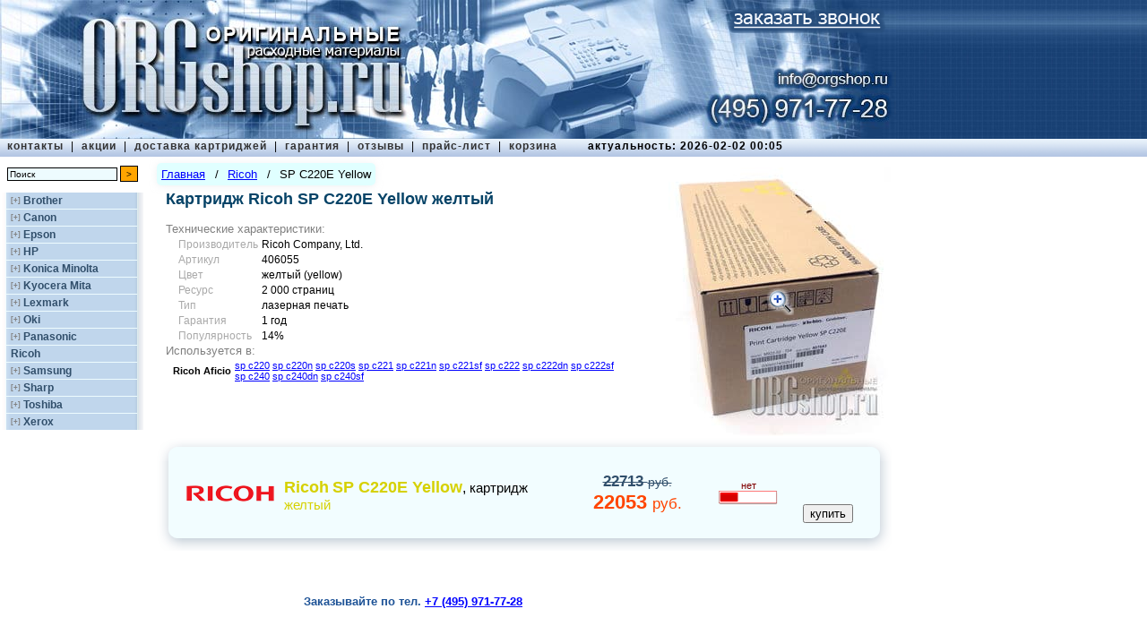

--- FILE ---
content_type: text/html; charset=UTF-8
request_url: https://orgshop.ru/ricoh/sp_c220e_yellow
body_size: 4819
content:
<!DOCTYPE HTML PUBLIC "-//W3C//DTD HTML 4.01 Transitional//EN">
<html><head>
<title>Купить картридж Ricoh SP C220E Yellow желтый по цене 22053 руб. в Москве в интернет-магазине</title>
<meta http-equiv="Content-Type" content="text/html; charset=utf-8">
<meta name="description" content="Продажа картриджа Ricoh SP C220E Yellow желтого недорого, каталог оригинальной продукции на ORGshop. Оперативная доставка по Москве за 100р." />
<meta name="revisit" content="1 days">
<meta name="revisit-after" content="1 days">
<meta name="resource-type" content="document">
<meta name="audience" content="all">
<meta name="robots" content="index,all">
<meta http-equiv=expiries content="2 Feb 2026 24:00:15 GMT">
<meta name='yandex-verification' content='5682b01a17bc58ec'/>
<meta name="yandex-verification" content="903daf39f523ca4c" />
<link href="/images/favicon.gif" rel="shortcut icon" type="image/gif">
<link href="/images/favicon.ico" rel="shortcut icon" type="image/x-icon">
<link rel="stylesheet" type="text/css" href="/style.min.css"/>
<link rel="stylesheet" type="text/css" href="/orgshop.css?d=20190911-20230813"/>
<link rel="alternate" href="https://m.orgshop.ru/ricoh/cartridge/sp_c220e_yellow">
<script type="text/javascript" src="/orgshop.js?d=20190911"></script>
</head>
<body>
<div id="top">
<a href="/"><img border="0" src="/images/orgshop_logo.jpg" width="1000" height="155" /></a>
<a href="/cartridges/callOrder.html" id="callOrderButton"></a>
<a href="tel:+7 495 638-08-00" id="t6380800"></a>
<a href="mailto:info@orgshop.ru?subject=Картриджи&body=Здравствуйте. " id="mailto"></a>
<a href="tel:+7 495 971-77-28" id="t9717728"></a>
<div id="topmenu">
<table>
<tr><td id="topsections" valign="top">
<a class="top" href="/about">контакты</a>
<span s>&nbsp;|&nbsp;</span>
<a class="top" href="/actions">акции</a>
<span s>&nbsp;|&nbsp;</span>
<a class="top" href="/delivery">доставка картриджей</a>
<span s>&nbsp;|&nbsp;</span>
<a class="top" href="/warranty">гарантия</a>
<span s>&nbsp;|&nbsp;</span>
<a class="top" href="/comments">отзывы</a>
<span s>&nbsp;|&nbsp;</span>
<a class="top" href="/cartridges/">прайс-лист</a>
<span s>&nbsp;|&nbsp;</span>
<a class="top" href="/basket">корзина</a>
<span a> актуальность: 2026-02-02 00:05</span>
</td></tr>
</table>
</div>
<div id="left">
<div id="search">
<form action="/search.html" method="post" name="searchform">
<input name="searchstring" type="text" size="25" value="Поиск" class="searchinput" tabindex="3" onFocus="if(this.value == 'Поиск') this.value=''" onblur="if(this.value == '') this.value='Поиск'"></input>
<input type="submit" value=">" tabindex="4" class="searchbutton"></input><br/>
</form>
</div>
<div id="catalogue">
<div>
<p class="company" id="brother">
<span><span o>[+]</span></span>
<a href="/brother">Brother</a>
</p>
<div id="brother-series" class="companyseries hide">
</div>
</div>
<div>
<p class="company" id="canon">
<span><span o>[+]</span></span>
<a href="/canon">Canon</a>
</p>
<div id="canon-series" class="companyseries hide">
</div>
</div>
<div>
<p class="company" id="epson">
<span><span o>[+]</span></span>
<a href="/epson">Epson</a>
</p>
<div id="epson-series" class="companyseries hide">
</div>
</div>
<div>
<p class="company" id="hp">
<span><span o>[+]</span></span>
<a href="/hp">HP</a>
</p>
<div id="hp-series" class="companyseries hide">
</div>
</div>
<div>
<p class="company" id="konica_minolta">
<span><span o>[+]</span></span>
<a href="/konica_minolta">Konica Minolta</a>
</p>
<div id="konica_minolta-series" class="companyseries hide">
</div>
</div>
<div>
<p class="company" id="kyocera_mita">
<span><span o>[+]</span></span>
<a href="/kyocera_mita">Kyocera Mita</a>
</p>
<div id="kyocera_mita-series" class="companyseries hide">
</div>
</div>
<div>
<p class="company" id="lexmark">
<span><span o>[+]</span></span>
<a href="/lexmark">Lexmark</a>
</p>
<div id="lexmark-series" class="companyseries hide">
</div>
</div>
<div>
<p class="company" id="oki">
<span><span o>[+]</span></span>
<a href="/oki">Oki</a>
</p>
<div id="oki-series" class="companyseries hide">
</div>
</div>
<div>
<p class="company" id="panasonic">
<span><span o>[+]</span></span>
<a href="/panasonic">Panasonic</a>
</p>
<div id="panasonic-series" class="companyseries hide">
</div>
</div>
<div>
<p class="company" id="ricoh">
<span class="hide"><span o>[+]</span></span>
<a href="/ricoh">Ricoh</a>
</p>
<div id="ricoh-series" class="companyseries">
</div>
</div>
<div>
<p class="company" id="samsung">
<span><span o>[+]</span></span>
<a href="/samsung">Samsung</a>
</p>
<div id="samsung-series" class="companyseries hide">
</div>
</div>
<div>
<p class="company" id="sharp">
<span><span o>[+]</span></span>
<a href="/sharp">Sharp</a>
</p>
<div id="sharp-series" class="companyseries hide">
</div>
</div>
<div>
<p class="company" id="toshiba">
<span><span o>[+]</span></span>
<a href="/toshiba">Toshiba</a>
</p>
<div id="toshiba-series" class="companyseries hide">
</div>
</div>
<div>
<p class="company" id="xerox">
<span><span o>[+]</span></span>
<a href="/xerox">Xerox</a>
</p>
<div id="xerox-series" class="companyseries hide">
</div>
</div>
</div>
</div>
<div id="main">
<div id="center">
<div id="breadcrumbs">
<div><a href="/">Главная</a></div>
<div class="separator">/</div>
<div><a href="/ricoh">Ricoh</a></div>
<div class="separator">/</div>
<div>SP C220E Yellow</div>
</div>
<div style="float:right;position:relative;z-index:2" url="">
<div id="photo_small" style="background-image: url('/photos/ricoh_sp_c220e_yellow_small.jpg?2026-02-02');background-repeat:no-repeat;background-position: center center;
width:249px;height:300px;padding:0;margin:0;">
<div style="background-image: url('/images/zoom/zoom.png');background-repeat:no-repeat;position: absolute;
background-position: center center;width:249px;height:300px;padding:0;margin:0;"></div>
</div>
</div>
<script type="text/javascript">
(function(){
var o = {};
o.body = $('body');
o.photoBig = {};
o.photoBig.frame = 300;
var ps = o.body.find('#photo_small');
o.photoSmall = ps.offset();
o.photoSmall.height = ps.height();
o.photoSmall.width = ps.width();
var style = 'position:absolute;border:1px solid #7cb0c6;background-color:white;display:none;';
style += 'box-shadow: 0 0 10px white;border-radius:4px;z-index:999;';
style += 'background-image: url(\'/photos/ricoh_sp_c220e_yellow.jpg?2026-02-02\');background-repeat:no-repeat;';
style += 'background-position: top -100px left -100px;';
style += 'top:'+(o.photoSmall.top + o.photoSmall.height + 15)+'px;';
style += 'left:'+Math.round(o.photoSmall.left + o.photoSmall.width/2 - o.photoBig.frame/2)+'px;';
style += 'width:'+o.photoBig.frame+'px;height:'+o.photoBig.frame+'px;';
o.body.find('#photo_big').remove();
o.body.append('<div id="photo_big" style="'+style+'"></div>');
$(document)
.ready(function(){
var t = $(this);
if(t.find(".desc1").outerHeight()>150){
t.find(".desc1").addClass("desc3");
t.find(".desc1").addClass("desc4");
t.find(".desc1>div").addClass("desc2");
};
})
.on("click",".desc1",function(){
var t = $(this);
t.toggleClass("desc3");
t.find("div").toggleClass("desc2");
})
.on('mouseenter','#photo_small',function(){
var t = $(this);
o.photoBig.j = o.body.find('#photo_big');
var pbi = new Image();
if(o.photoBig.j){
pbi.src = o.photoBig.j.css('background-image').replace(/"/g,'').replace(/url\(|\)$/ig,'');
};
pbi.onload = function(){
o.photoBig.height = this.height;
o.photoBig.width = this.width;
};
o.photoSmall = t.offset();
o.photoSmall.height = t.height();
o.photoSmall.width = t.width();
if(o.photoBig && o.photoBig.j){
o.photoBig.j.show(300,o.photoBig.j.fadeIn(200));
};
})
.on('mouseleave','#photo_small',function(){
if(o.photoBig.j){
o.photoBig.j.hide(500,o.photoBig.j.fadeOut(300));
};
})
.on('mousemove','#photo_small',function(e){
mouseTop = (0 - (e.pageY - o.photoSmall.top));
mouseLeft = (0 - (e.pageX - o.photoSmall.left));
if(o.photoBig && o.photoBig.j){
o.photoBig.j.css('background-position', ((mouseLeft * o.photoBig.width / o.photoSmall.width)+(o.photoBig.frame/2))+'px '
+((mouseTop * o.photoBig.height / o.photoSmall.height)+(o.photoBig.frame/2))+'px');
};
});
})();
</script>
<h1 class="desc1">Картридж Ricoh SP C220E Yellow желтый</h1>
<div class="desc1">
Технические характеристики:
<table class='dt'>
<tr><td>Производитель</td><td>Ricoh Company, Ltd.</td></tr>
<tr><td>Артикул</td><td>406055</td></tr>
<tr><td>Цвет</td><td>желтый (yellow)</td></tr>
<tr><td>Ресурс</td><td>2 000 страниц</td></tr>
<tr><td>Тип</td><td>лазерная печать</td></tr>
<tr><td>Гарантия</td><td>1 год</td></tr>
<tr><td>Популярность</td><td>14%</td></tr>
</table>
</div>
<div class="desc1">Используется в: <table class="udin">
<tr><td nowrap><b><noindex>Ricoh</noindex> Aficio</b></td>
<td>
<a href="/ricoh/aficio/sp_c220">sp c220</a>
<a href="/ricoh/aficio/sp_c220n">sp c220n</a>
<a href="/ricoh/aficio/sp_c220s">sp c220s</a>
<a href="/ricoh/aficio/sp_c221">sp c221</a>
<a href="/ricoh/aficio/sp_c221n">sp c221n</a>
<a href="/ricoh/aficio/sp_c221sf">sp c221sf</a>
<a href="/ricoh/aficio/sp_c222">sp c222</a>
<a href="/ricoh/aficio/sp_c222dn">sp c222dn</a>
<a href="/ricoh/aficio/sp_c222sf">sp c222sf</a>
<a href="/ricoh/aficio/sp_c240">sp c240</a>
<a href="/ricoh/aficio/sp_c240dn">sp c240dn</a>
<a href="/ricoh/aficio/sp_c240sf">sp c240sf</a>
</td></tr>
</table>
</div>
<div class="modeltable">
<table cellspacing="0" cellpadding="0" border="0">
<tr>
<td background="/images/top-left.png" height="28" width="28">&nbsp;</td> <td background="/images/top.png">&nbsp;</td> <td background="/images/top-right.png" width="28">&nbsp;</td> </tr>
<tr>
<td background="/images/left.png">&nbsp;</td> <td background="/images/center.png" valign="top"> <div class="producttable" m22>
<table>
<tr>
<td style="background: transparent url(/images/logo/ricoh.png) no-repeat 50% 50% scroll"></td>
<td class="product">
<span class="productcompany" style="color: #d6d100">Ricoh</span>
<span class="productcode" style="color: #d6d100">SP C220E Yellow</span>,
<span class="modelname">картридж</span><span class="modelname" style="color: #d6d100"> желтый</span>
</td>
<td class="price_rub" valign="center">
<div price2>22713 <span class="priceunit"> руб.</span></div>
<div price>22053 <span class="priceunit"> руб.</span></div>
</td>
<td class="availability">
<span class="price">нет</span>
<img src="/images/availabilityIcon/red1.png" height="17" width="67"/>
</td>
<td class="tobasket">
<div class="basket" data-id="31012002101" data-url="ricoh/sp_c220e_yellow" data-name="Ricoh SP C220E Yellow, картридж" data-price="22053">
<input type="submit" value="" class="basketImage"/>
<input type="submit" value="купить"/>
</div>
</td>
</tr>
</table>
</div>
</td>
<td background="/images/right.png">&nbsp;</td> </tr>
<tr>
<td background="/images/bottom-left.png" height="28">&nbsp;</td> <td background="/images/bottom.png">&nbsp;</td> <td background="/images/bottom-right.png">&nbsp;</td> </tr>
</table>
</div>
<h3 class="strongtext" t638>Заказывайте по&nbsp;тел.&nbsp;<a class='t6380800' href="tel:+7 495 971-77-28"><nobr>+7 (495) 971-77-28</a></nobr></h3>
<div class="pay">
<a href=""> <img src="/images/pay/1000.jpg"/>
<img src="/images/pay/cashless.jpg"/>
<img src="/images/pay/Yad.jpg"/>
<img src="/images/pay/visa.jpg"/>
<img src="/images/pay/masterCard.jpg"/>
<img src="/images/pay/mir.jpg"/>
</a>
</div>
<div style="padding-top: 25px; padding-left: 15px">Другие рекомендуемые расходные материалы:</div>
<div class="modeltable">
<table cellspacing="0" cellpadding="0" border="0">
<tr>
<td background="/images/top-left.png" height="28" width="28">&nbsp;</td> <td background="/images/top.png">&nbsp;</td> <td background="/images/top-right.png" width="28">&nbsp;</td> </tr>
<tr>
<td background="/images/left.png">&nbsp;</td> <td background="/images/center.png" valign="top"> <div class="producttable">
<table border="0" width="100%">
<tr>
<td class="product">
<a href="/ricoh/sp_c220e_cyan" title="Ricoh SP C220E Cyan"> <span class="productcompany" style="color: #009ec5">Ricoh</span>
<span class="productcode" style="color: #009ec5">SP C220E Cyan</span>,
<span class="modelname">картридж</span>
<span class="modelname" style="color: #009ec5">голубой</span>
</a></td>
<td class="price_rub" valign="center">
<div price2>17190 <span class="priceunit"> руб.</span></div>
<div price>16692<span class="priceunit"> руб.</span></div>
</td>
<td class="availability">
<span class="price">в наличии</span>
<img src="/images/availabilityIcon/green2.png" height="17" width="67"/>	</td>
<td class="tobasket">
<div class="basket" data-id="31012000101" data-url="ricoh/sp_c220e_cyan" data-name="Ricoh SP C220E Cyan, картридж" data-price="16692">
<input type="submit" value="" class="basketImage"/>
<input type="submit" value="купить"/>
</div>
</td>
</tr>
<tr><td class="resource" colspan="3">2000 страниц по стандарту, </td></tr>
</table></div>
</td>
<td background="/images/right.png">&nbsp;</td> </tr>
<tr>
<td background="/images/bottom-left.png" height="28">&nbsp;</td> <td background="/images/bottom.png">&nbsp;</td> <td background="/images/bottom-right.png">&nbsp;</td> </tr>
</table>
</div>
<table id="prom2">
<tr>
<td><a target="_blank" href="/canon/e-30">картридж canon e30</a></td>
<td><a target="_blank" href="/kyocera_mita/tk-1150">картридж тк 1150</a></td>
<td><a target="_blank" href="/kyocera_mita/ecosys/p6026cdn">kyocera 6026 картридж</a></td>
</tr>
<tr>
<td><a target="_blank" href="/lexmark">картриджи лексмарк</a></td>
<td><a target="_blank" href="/canon/pixma/ip4200">canon pixma ip4200 картриджи</a></td>
<td><a target="_blank" href="/canon/laser_shot_lbp/2900">картридж lbp 2900</a></td>
</tr>
</table>
</div>
</div>
<div id="bottom">
© 2005 - 2026 | <noindex>магазин картриджей ORGshop.ru</noindex> | тел. <a class='t6380800' href="tel:+7 495 971-77-28">+7 (495) 971-77-28</a> | <noindex><a href="/cartridges/maps.html?cartridges">карта сайта по картриджам</a> | <a href="/cartridges/maps.html?printers">карта сайта по принтерам</a></noindex>
</div>
<div class="phonenumber" hidden>
<div m20>
Доставка в пределах&nbsp;МКАД&nbsp;&mdash; 300&nbsp;руб.
</div>
</div>
</div>
<!-- Yandex.Metrika counter -->
<script type="text/javascript">
(function (d, w, c) {
(w[c] = w[c] || []).push(function() {
try {
w.yaCounter18269341 = new Ya.Metrika({id:18269341,
webvisor:true,
clickmap:true,
trackLinks:true,
accurateTrackBounce:true,
trackHash:true});
} catch(e) { }
});
var n = d.getElementsByTagName("script")[0],
s = d.createElement("script"),
f = function () { n.parentNode.insertBefore(s, n); };
s.type = "text/javascript";
s.async = true;
s.src = (d.location.protocol == "https:" ? "https:" : "http:") + "//mc.yandex.ru/metrika/watch.js";
if (w.opera == "[object Opera]") {
d.addEventListener("DOMContentLoaded", f);
} else { f(); }
})(document, window, "yandex_metrika_callbacks");
</script>
<noscript><div><img src="//mc.yandex.ru/watch/18269341" style="position:absolute; left:-9999px;" alt="" /></div></noscript>
<!-- /Yandex.Metrika counter -->
<script type="text/javascript">
localStorage.clear(); // $.ajax({ url:"/chat3/scripts.html" });
var wh=$(window).height();
var ww=$(window).width();
if(	localStorage.getItem("chat3org") != null && localStorage.getItem("chat3script") != null && localStorage.getItem("chat3date") != null)
{ if(localStorage.getItem("chat3date")>0 && (($.now() - localStorage.getItem("chat3date"))/1000/60/60/24) > 3){
localStorage.setItem("chat3date",null)
}	$("body")
.append(localStorage.getItem("chat3org"))
.append(localStorage.getItem("chat3script"))
}
else{
if (0) {
var tttt=setTimeout(function(){
$.ajax({ url:"/chat3/chat.html",
data:{timediff:localStorage.getItem("timediff")},
success: function(div){
var chat3org = div.replace(/(\r\n|\n|\r)/gm,"");
$.ajax({ url:"/chat3/scripts.scr?z="+$.now(), dataType:"text",
success: function(js){ localStorage.setItem("chat3date",$.now());
$("body").append(chat3org);
localStorage.setItem("chat3org",chat3org);
$("body").append(js);
localStorage.setItem("chat3script",js);
localStorage.setItem("chat3a",'aaaa');
}
})
}
})
},2500)
}
}
</script>
</body>
</html>
